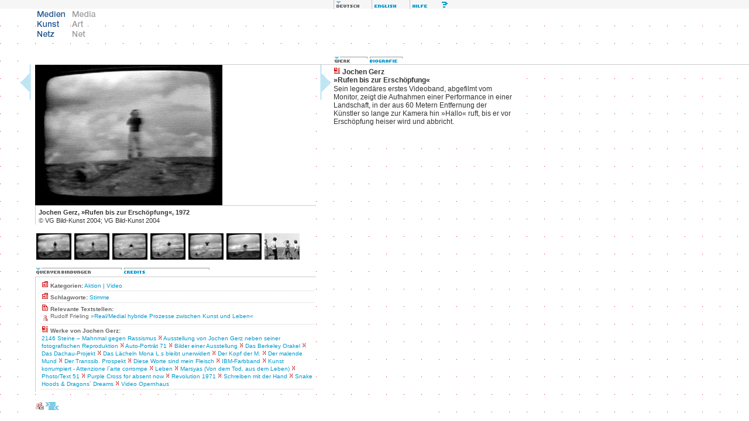

--- FILE ---
content_type: text/html; charset=iso-8859-1
request_url: http://www.medienkunstnetz.de/werke/rufen-bis-zur-erschoepfung/bilder/2/
body_size: 15173
content:
<!DOCTYPE html PUBLIC "-//W3C//DTD XHTML 1.0 Transitional//EN" "http://www.w3.org/TR/2000/REC-xhtml1-20000126/DTD/xhtml1-transitional.dtd">
<html xmlns="http://www.w3.org/1999/xhtml" xml:lang="de" lang="de">
<head>
<title>Medien Kunst Netz | Gerz, Jochen: Rufen bis zur Ersch&ouml;pfung</title>
<meta http-equiv="content-type" content="text/html; charset=iso-8859-1" />
<link rel="schema.DC" href="http://purl.org/dc/elements/1.1/" />
<meta name="DC.title" content="Medien Kunst Netz | Gerz, Jochen: Rufen bis zur Ersch&ouml;pfung" />
<meta name="DC.creator" content="Medien Kunst Netz" />
<meta name="DC.subject" content="Jochen Gerz Rufen bis zur Ersch&ouml;pfung Aktion Video Stimme" />
<meta name="DC.publisher" content="Medien Kunst Netz" />
<meta name="DC.date" content="2026-01-17" />
<meta name="DC.type" content="text" />
<meta name="DC.format" content="text/html" />
<meta name="DC.identifier" content="http://www.medienkunstnetz.de/werke/rufen-bis-zur-erschoepfung/bilder/2/" />
<meta name="DC.language" content="de" />
<meta name="DC.rights" content="Copyright by Medien Kunst Netz - All rights reserved." />
<script src="/assets/js/mkn.js" type="text/javascript" language="Javascript"></script>
<link rel="stylesheet" type="text/css" href="/assets/style/mkn-old.css" />
<style type="text/css" media="all">@import url("/assets/style/mkn.css");</style>
<script language="JavaScript" type="text/JavaScript">
<!--
MM_preloadImages("/assets/img/head/de_lang_off.gif", "/assets/img/head/en_lang_on.gif");
MM_preloadImages("/assets/img/head/de_logo_off.gif", "/assets/img/head/en_logo_on.gif");
MM_preloadImages("/assets/img/head/de_help_on.gif", "/assets/img/head/de_erweitert_on.gif", "/assets/img/head/all_sitemap_on.gif", "/assets/img/head/all_index_on.gif");
var toolboxLang = new commonNav("/assets/img/head/");
var toolboxFunc = new commonNav("/assets/img/head/");
var logo = new commonNav("/assets/img/head/");
MM_preloadImages("/assets/img/reiter/querverbindungen_de_off.gif");
MM_preloadImages("/assets/img/reiter/credits_on.gif");
var reiter = new mknReiter(2,"related","/assets/img/reiter/");
MM_preloadImages("/assets/img/reiter/werk_de_on.gif");
MM_preloadImages("/assets/img/reiter/bio_de_on.gif");
var wb = new commonNav("/assets/img/reiter/");
var high = new highlight();
//-->
</script>
</head>


<body bgcolor="#ffffff" onload="reiter.clicked('querverbindungen_de','related1');">

<div class="note"><table width="100%" border="0" cellpadding="0" cellspacing="0"><tr><td class="note"><strong>Hinweis:</strong> Wenn Sie diesen Text sehen, benutzen Sie einen Browser, der nicht die g&auml;ngigen <a href="http://www.webstandards.org/upgrade/">Web-Standards</a> unterst&uuml;tzt. Deshalb wird das Design von Medien Kunst Netz nicht korrekt dargestellt. Die Inhalte selbst sind dennoch abrufbar. Für gr&ouml;&szlig;tm&ouml;glichen Komfort und volle Funktionalit&auml;t verwenden Sie bitte <a href="http://www.webstandards.org/upgrade/">die empfohlenen Browser</a>.</td></tr></table></div>

<div id="header">
<div class="topNaviRow1"><p style="margin-left:555px"><img src="/assets/img/misc/spacer.gif" alt="feature not available" width="15" height="15" border="0" title="" /><img src="/assets/img/head/de_lang_on.gif" alt="deutsch" width="65" height="15" class="f6" id="de_lang" /><a href="/works/rufen-bis-zur-erschoepfung/images/2/" onmouseover="toolboxLang.on('en_lang')" onmouseout="toolboxLang.off('en_lang')" accesskey="e"><img src="/assets/img/head/en_lang_off.gif" alt="english" name="en_lang" width="65" height="15" border="0" class="f6" id="en_lang" /></a><a href="javascript:openMknWin('http://www.medienkunstnetz.de/hilfe/',1)" onmouseover="toolboxFunc.on('de_help')" onmouseout="toolboxFunc.off('de_help')" accesskey="h"><img src="/assets/img/head/de_help_off.gif" alt="Hilfe" name="de_help" width="65" height="15" border="0" class="f6" id="de_help" /></a></p></div>
<div class="topNaviRow2Box1"><a href="javascript:openMknWin('/medienkunstnetz/',1)" accesskey="s"><img src="/assets/img/head/de_logo_on.gif" alt="Medien Kunst Netz" width="60" height="60" border="0" id="de_logo" /></a><a href="javascript:openMknWin('/mediaartnet/',1)"><img src="/assets/img/head/en_logo_off.gif" alt="Media Art Net" width="60" height="60" border="0" id="en_logo" onmouseover="logo.on('en_logo')" onmouseout="logo.off('en_logo')" /></a></div>

<br clear="all" />
</div>

<div class="contw" id="cont">
<div class="werkbox"><img src="/assets/img/reiter/werk_de_on.gif" alt=""  width="60" height="15" /><a href="/kuenstler/gerz/biografie/" accesskey="b"><img src="/assets/img/reiter/bio_de_off.gif" alt="" title="Welchseln zur Biografie von Jochen Gerz" width="60" height="15" border="0" id="bio_de" onmouseover="wb.on('bio_de')" onmouseout="wb.off('bio_de')" /></a></div>
<div class="col" style="width:540px">
<div id="media">
<div class="col" style="width:30px"><a href="/werke/rufen-bis-zur-erschoepfung/bilder/1/"><img src="/assets/img/misc/browse_th_left.gif" alt="" width="30" height="60" border="0" align="middle" /></a></div>
<div class="col" style="width:480px;background:#fff">
<div id="image" class="video" style="width:480px"><img src="/assets/img/data/196/bild.jpg" width="320" height="240" alt="Jochen Gerz &raquo;Rufen bis zur Ersch&ouml;pfung&laquo;" title="Jochen Gerz &raquo;Rufen bis zur Ersch&ouml;pfung&laquo;" border="0" /></div>
<div id="caption" class="caption"><strong>Jochen Gerz, &raquo;Rufen bis zur Ersch&ouml;pfung&laquo;, 1972</strong><br /><span class="title">&copy;</span> VG Bild-Kunst 2004; VG Bild-Kunst 2004</div>
</div>
<div class="col" style="width:30px"><a href="/werke/rufen-bis-zur-erschoepfung/bilder/3/"><img src="/assets/img/misc/browse_th_right.gif" alt="" width="30" height="60" border="0" align="middle" /></a></div>
<br clear="all" />
</div>
<br clear="left" />
<div id="info">
<div class="col" style="width:30px">&nbsp;</div>
<div class="col" style="width:480px">
<div id="thumbs"><a href="/werke/rufen-bis-zur-erschoepfung/bilder/1/"><img src="/assets/img/data/195/thumb.jpg" width="60" height="45" alt="Jochen Gerz &raquo;Rufen bis zur Ersch&ouml;pfung&laquo;" title="Jochen Gerz &raquo;Rufen bis zur Ersch&ouml;pfung&laquo;" onmouseout="high.forget('img',1)" onmouseover="high.activate('img',1)" class="thumb" id="image1" /></a><a href="/werke/rufen-bis-zur-erschoepfung/bilder/2/"><img src="/assets/img/data/196/thumb.jpg" width="60" height="45" alt="Jochen Gerz &raquo;Rufen bis zur Ersch&ouml;pfung&laquo;" title="Jochen Gerz &raquo;Rufen bis zur Ersch&ouml;pfung&laquo;" onmouseout="high.forget('img',2)" onmouseover="high.activate('img',2)" class="thumb" id="image2" /></a><a href="/werke/rufen-bis-zur-erschoepfung/bilder/3/"><img src="/assets/img/data/197/thumb.jpg" width="60" height="45" alt="Jochen Gerz &raquo;Rufen bis zur Ersch&ouml;pfung&laquo;" title="Jochen Gerz &raquo;Rufen bis zur Ersch&ouml;pfung&laquo;" onmouseout="high.forget('img',3)" onmouseover="high.activate('img',3)" class="thumb" id="image3" /></a><a href="/werke/rufen-bis-zur-erschoepfung/bilder/4/"><img src="/assets/img/data/198/thumb.jpg" width="60" height="45" alt="Jochen Gerz &raquo;Rufen bis zur Ersch&ouml;pfung&laquo;" title="Jochen Gerz &raquo;Rufen bis zur Ersch&ouml;pfung&laquo;" onmouseout="high.forget('img',4)" onmouseover="high.activate('img',4)" class="thumb" id="image4" /></a><a href="/werke/rufen-bis-zur-erschoepfung/bilder/5/"><img src="/assets/img/data/199/thumb.jpg" width="60" height="45" alt="Jochen Gerz &raquo;Rufen bis zur Ersch&ouml;pfung&laquo;" title="Jochen Gerz &raquo;Rufen bis zur Ersch&ouml;pfung&laquo;" onmouseout="high.forget('img',5)" onmouseover="high.activate('img',5)" class="thumb" id="image5" /></a><a href="/werke/rufen-bis-zur-erschoepfung/bilder/6/"><img src="/assets/img/data/200/thumb.jpg" width="60" height="45" alt="Jochen Gerz &raquo;Rufen bis zur Ersch&ouml;pfung&laquo;" title="Jochen Gerz &raquo;Rufen bis zur Ersch&ouml;pfung&laquo;" onmouseout="high.forget('img',6)" onmouseover="high.activate('img',6)" class="thumb" id="image6" /></a><a href="/werke/rufen-bis-zur-erschoepfung/bilder/7/"><img src="/assets/img/data/201/thumb.jpg" width="60" height="45" alt="Jochen Gerz &raquo;Rufen bis zur Ersch&ouml;pfung&laquo;" title="Jochen Gerz &raquo;Rufen bis zur Ersch&ouml;pfung&laquo;" onmouseout="high.forget('img',7)" onmouseover="high.activate('img',7)" class="thumb" id="image7" /></a></div>
<div class="werktech"><a href="#reiter" onclick="reiter.clicked('querverbindungen_de','related1')" onmouseover="reiter.img.on('querverbindungen_de')" onmouseout="reiter.img.off('querverbindungen_de')" accesskey="r"><img src="/assets/img/reiter/querverbindungen_de_on.gif" alt="" name="querverbindungen_de" width="150" height="15" border="0" id="querverbindungen_de" /></a><a href="#reiter" onclick="reiter.clicked('credits','related2')" onmouseover="reiter.img.on('credits')" onmouseout="reiter.img.off('credits')" accesskey="c"><img src="/assets/img/reiter/credits_off.gif" alt="" name="credits" width="150" height="15" border="0" id="credits" /></a></div>
<div class="finder" id="related1"><div class="rel">
<p class="citem"><img src="/assets/img/icons/kat_12x12.gif" alt="" width="12" height="12" /> <strong>Kategorien:</strong> <a href="javascript:openMknWin('/suche/kategorie:aktion',1)" class="text">Aktion</a> | <a href="javascript:openMknWin('/suche/kategorie:video',1)" class="text">Video</a></p></div><div class="rel">
<p class="citem"><img src="/assets/img/icons/kat_12x12.gif" alt="" width="12" height="12" /> <strong>Schlagworte:</strong> <a href="javascript:openMknWin('/suche/schlagwort:stimme',1)" class="text">Stimme</a></p></div><div class="rel">
<p class="citem"><img src="/assets/img/icons/text_12x12.gif" alt="" width="12" height="12" /> <strong>Relevante Textstellen:</strong></p><p class="citem"><a href="/suche/?qt=autor:frieling"><img src="/assets/img/icons/autor.gif" alt="icon: author" width="15" height="15" border="0" align="middle" /></a>Rudolf Frieling  <a href="javascript:openMknWin('/themen/medienkunst_im_ueberblick/performance/15/',1)" class="text">&raquo;Real/Medial
hybride Prozesse zwischen Kunst und Leben&laquo;</a></p></div><div class="rel">
<p class="citem"><img src="/assets/img/icons/werk_12x12.gif" alt="" width="12" height="12" /> <strong>Werke von Jochen Gerz:</strong></p><p class="citem"><a href="/werke/2146-steine/" class="text">2146 Steine &ndash; Mahnmal gegen Rassismus</a><img src="/assets/img/misc/paragraph_arrow_10x10.gif" alt="|" width="10" height="10" /> <a href="/werke/gerz-neben-fotografie/" class="text">Ausstellung von Jochen Gerz neben seiner fotografischen Reproduktion</a><img src="/assets/img/misc/paragraph_arrow_10x10.gif" alt="|" width="10" height="10" /> <a href="/werke/auto-portrait/" class="text">Auto-Portr&auml;t 71</a><img src="/assets/img/misc/paragraph_arrow_10x10.gif" alt="|" width="10" height="10" /> <a href="/werke/bilder-einer-ausstellung/" class="text">Bilder einer Ausstellung</a><img src="/assets/img/misc/paragraph_arrow_10x10.gif" alt="|" width="10" height="10" /> <a href="/werke/berkeley-oracle/" class="text">Das Berkeley Orakel</a><img src="/assets/img/misc/paragraph_arrow_10x10.gif" alt="|" width="10" height="10" /> <a href="/werke/dachau-projekt/" class="text">Das Dachau-Projekt</a><img src="/assets/img/misc/paragraph_arrow_10x10.gif" alt="|" width="10" height="10" /> <a href="/werke/das-laecheln-der-mona-lisa/" class="text">Das L&auml;cheln Mona L.s bleibt unerwidert</a><img src="/assets/img/misc/paragraph_arrow_10x10.gif" alt="|" width="10" height="10" /> <a href="/werke/kopf-der-m/" class="text">Der Kopf der M.</a><img src="/assets/img/misc/paragraph_arrow_10x10.gif" alt="|" width="10" height="10" /> <a href="/werke/der-malende-mund/" class="text">Der malende Mund</a><img src="/assets/img/misc/paragraph_arrow_10x10.gif" alt="|" width="10" height="10" /> <a href="/werke/transsib-prospekt/" class="text">Der Transsib. Prospekt</a><img src="/assets/img/misc/paragraph_arrow_10x10.gif" alt="|" width="10" height="10" /> <a href="/werke/diese-worte-sind-mein-fleisch/" class="text">Diese Worte sind mein Fleisch</a><img src="/assets/img/misc/paragraph_arrow_10x10.gif" alt="|" width="10" height="10" /> <a href="/werke/ibm-farbband/" class="text">IBM-Farbband</a><img src="/assets/img/misc/paragraph_arrow_10x10.gif" alt="|" width="10" height="10" /> <a href="/werke/kunst-korrumpiert/" class="text">Kunst korrumpiert - Attenzione l&acute;arte corrompe</a><img src="/assets/img/misc/paragraph_arrow_10x10.gif" alt="|" width="10" height="10" /> <a href="/werke/leben/" class="text">Leben</a><img src="/assets/img/misc/paragraph_arrow_10x10.gif" alt="|" width="10" height="10" /> <a href="/werke/marsyas/" class="text">Marsyas (Von dem Tod, aus dem Leben)</a><img src="/assets/img/misc/paragraph_arrow_10x10.gif" alt="|" width="10" height="10" /> <a href="/werke/photo-text/" class="text">Photo/Text 51</a><img src="/assets/img/misc/paragraph_arrow_10x10.gif" alt="|" width="10" height="10" /> <a href="/werke/purple-cross/" class="text">Purple Cross for absent now</a><img src="/assets/img/misc/paragraph_arrow_10x10.gif" alt="|" width="10" height="10" /> <a href="/werke/revolution-1971/" class="text">Revolution 1971</a><img src="/assets/img/misc/paragraph_arrow_10x10.gif" alt="|" width="10" height="10" /> <a href="/werke/schreiben-mit-der-hand/" class="text">Schreiben mit der Hand</a><img src="/assets/img/misc/paragraph_arrow_10x10.gif" alt="|" width="10" height="10" /> <a href="/werke/snake-hoods/" class="text">Snake Hoods &amp; Dragons&acute; Dreams</a><img src="/assets/img/misc/paragraph_arrow_10x10.gif" alt="|" width="10" height="10" /> <a href="/werke/video-opernhaus/" class="text">Video Opernhaus</a></p></div><br class="note" />
</div>
<div class="finder" id="related2"><div class="rel">Paris&#160;|&#160;Frankreich&#160;|&#160;25'</div></div>
</div>
<div class="col" style="width:30px">&nbsp;</div>
<br clear="all" />
</div>
</div>
<div class="werkcol">
<div class="wtxt">
<p class="werkhead"><img src="/assets/img/icons/werk_12x12.gif" alt="" width="12" height="12" />&nbsp;Jochen Gerz<br />&raquo;Rufen bis zur Ersch&ouml;pfung&laquo;</p>
<p class="werktext">Sein legend&auml;res erstes Videoband, abgefilmt vom Monitor, zeigt die Aufnahmen einer Performance in einer Landschaft, in der aus 60 Metern Entfernung der K&uuml;nstler so lange zur Kamera hin &raquo;Hallo&laquo; ruft, bis er vor Ersch&ouml;pfung heiser wird und abbricht.</p>&#160;
</div>
</div>
<br clear="all" />
</div>
<div id="footer" class="cont"><p class="imp"><a href="/impressum/"><img src="/assets/img/icons/impressum.gif" alt="Impressum" title="Impressum" width="15" height="13" border="0" align="middle" /></a> <a href="javascript:void(0)" onclick="javascript:getSel('http://www.medienkunstnetz.de/werke/rufen-bis-zur-erschoepfung/bilder/2/', 'Gerz, Jochen: Rufen bis zur Ersch&ouml;pfung', 'Medien Kunst Netz', '2004', 'de')"><img src="/assets/img/icons/tool_zitat_off.gif" alt="Zitatgenerator" title="Zitatgenerator" width="22" height="13" border="0" align="middle" /></a></p></div>

</body>
</html>